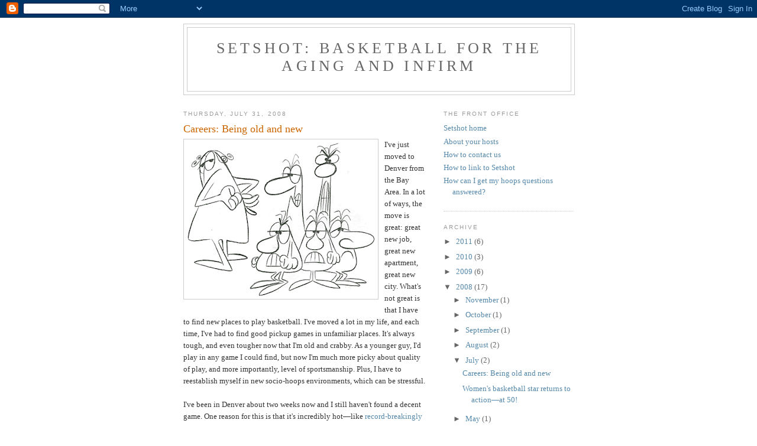

--- FILE ---
content_type: text/html; charset=UTF-8
request_url: https://setshot.blogspot.com/2008/07/
body_size: 11735
content:
<!DOCTYPE html>
<html dir='ltr'>
<head>
<link href='https://www.blogger.com/static/v1/widgets/2944754296-widget_css_bundle.css' rel='stylesheet' type='text/css'/>
<meta content='text/html; charset=UTF-8' http-equiv='Content-Type'/>
<meta content='blogger' name='generator'/>
<link href='https://setshot.blogspot.com/favicon.ico' rel='icon' type='image/x-icon'/>
<link href='http://setshot.blogspot.com/2008/07/' rel='canonical'/>
<link rel="alternate" type="application/atom+xml" title="Setshot: Basketball for the Aging and Infirm - Atom" href="https://setshot.blogspot.com/feeds/posts/default" />
<link rel="alternate" type="application/rss+xml" title="Setshot: Basketball for the Aging and Infirm - RSS" href="https://setshot.blogspot.com/feeds/posts/default?alt=rss" />
<link rel="service.post" type="application/atom+xml" title="Setshot: Basketball for the Aging and Infirm - Atom" href="https://www.blogger.com/feeds/17208658/posts/default" />
<!--Can't find substitution for tag [blog.ieCssRetrofitLinks]-->
<meta content='http://setshot.blogspot.com/2008/07/' property='og:url'/>
<meta content='Setshot: Basketball for the Aging and Infirm' property='og:title'/>
<meta content='' property='og:description'/>
<title>Setshot: Basketball for the Aging and Infirm: July 2008</title>
<style id='page-skin-1' type='text/css'><!--
/*
-----------------------------------------------
Blogger Template Style
Name:     Minima
Date:     26 Feb 2004
Updated by: Blogger Team
----------------------------------------------- */
/* Use this with templates/template-twocol.html */
body {
background:#ffffff;
margin:0;
color:#333333;
font:x-small Georgia Serif;
font-size/* */:/**/small;
font-size: /**/small;
text-align: center;
}
a:link {
color:#5588aa;
text-decoration:none;
}
a:visited {
color:#999999;
text-decoration:none;
}
a:hover {
color:#cc6600;
text-decoration:underline;
}
a img {
border-width:0;
}
/* Header
-----------------------------------------------
*/
#header-wrapper {
width:660px;
margin:0 auto 10px;
border:1px solid #cccccc;
}
#header-inner {
background-position: center;
margin-left: auto;
margin-right: auto;
}
#header {
margin: 5px;
border: 1px solid #cccccc;
text-align: center;
color:#666666;
}
#header h1 {
margin:5px 5px 0;
padding:15px 20px .25em;
line-height:1.2em;
text-transform:uppercase;
letter-spacing:.2em;
font: normal normal 200% Georgia, Serif;
}
#header a {
color:#666666;
text-decoration:none;
}
#header a:hover {
color:#666666;
}
#header .description {
margin:0 5px 5px;
padding:0 20px 15px;
max-width:700px;
text-transform:uppercase;
letter-spacing:.2em;
line-height: 1.4em;
font: normal normal 78% 'Trebuchet MS', Trebuchet, Arial, Verdana, Sans-serif;
color: #999999;
}
#header img {
margin-left: auto;
margin-right: auto;
}
/* Outer-Wrapper
----------------------------------------------- */
#outer-wrapper {
width: 660px;
margin:0 auto;
padding:10px;
text-align:left;
font: normal normal 100% Georgia, Serif;
}
#main-wrapper {
width: 410px;
float: left;
word-wrap: break-word; /* fix for long text breaking sidebar float in IE */
overflow: hidden;     /* fix for long non-text content breaking IE sidebar float */
}
#sidebar-wrapper {
width: 220px;
float: right;
word-wrap: break-word; /* fix for long text breaking sidebar float in IE */
overflow: hidden;      /* fix for long non-text content breaking IE sidebar float */
}
/* Headings
----------------------------------------------- */
h2 {
margin:1.5em 0 .75em;
font:normal normal 78% 'Trebuchet MS',Trebuchet,Arial,Verdana,Sans-serif;
line-height: 1.4em;
text-transform:uppercase;
letter-spacing:.2em;
color:#999999;
}
/* Posts
-----------------------------------------------
*/
h2.date-header {
margin:1.5em 0 .5em;
}
.post {
margin:.5em 0 1.5em;
border-bottom:1px dotted #cccccc;
padding-bottom:1.5em;
}
.post h3 {
margin:.25em 0 0;
padding:0 0 4px;
font-size:140%;
font-weight:normal;
line-height:1.4em;
color:#cc6600;
}
.post h3 a, .post h3 a:visited, .post h3 strong {
display:block;
text-decoration:none;
color:#cc6600;
font-weight:normal;
}
.post h3 strong, .post h3 a:hover {
color:#333333;
}
.post-body {
margin:0 0 .75em;
line-height:1.6em;
}
.post-body blockquote {
line-height:1.3em;
}
.post-footer {
margin: .75em 0;
color:#999999;
text-transform:uppercase;
letter-spacing:.1em;
font: normal normal 78% 'Trebuchet MS', Trebuchet, Arial, Verdana, Sans-serif;
line-height: 1.4em;
}
.comment-link {
margin-left:.6em;
}
.post img, table.tr-caption-container {
padding:4px;
border:1px solid #cccccc;
}
.tr-caption-container img {
border: none;
padding: 0;
}
.post blockquote {
margin:1em 20px;
}
.post blockquote p {
margin:.75em 0;
}
/* Comments
----------------------------------------------- */
#comments h4 {
margin:1em 0;
font-weight: bold;
line-height: 1.4em;
text-transform:uppercase;
letter-spacing:.2em;
color: #999999;
}
#comments-block {
margin:1em 0 1.5em;
line-height:1.6em;
}
#comments-block .comment-author {
margin:.5em 0;
}
#comments-block .comment-body {
margin:.25em 0 0;
}
#comments-block .comment-footer {
margin:-.25em 0 2em;
line-height: 1.4em;
text-transform:uppercase;
letter-spacing:.1em;
}
#comments-block .comment-body p {
margin:0 0 .75em;
}
.deleted-comment {
font-style:italic;
color:gray;
}
#blog-pager-newer-link {
float: left;
}
#blog-pager-older-link {
float: right;
}
#blog-pager {
text-align: center;
}
.feed-links {
clear: both;
line-height: 2.5em;
}
/* Sidebar Content
----------------------------------------------- */
.sidebar {
color: #666666;
line-height: 1.5em;
}
.sidebar ul {
list-style:none;
margin:0 0 0;
padding:0 0 0;
}
.sidebar li {
margin:0;
padding-top:0;
padding-right:0;
padding-bottom:.25em;
padding-left:15px;
text-indent:-15px;
line-height:1.5em;
}
.sidebar .widget, .main .widget {
border-bottom:1px dotted #cccccc;
margin:0 0 1.5em;
padding:0 0 1.5em;
}
.main .Blog {
border-bottom-width: 0;
}
/* Profile
----------------------------------------------- */
.profile-img {
float: left;
margin-top: 0;
margin-right: 5px;
margin-bottom: 5px;
margin-left: 0;
padding: 4px;
border: 1px solid #cccccc;
}
.profile-data {
margin:0;
text-transform:uppercase;
letter-spacing:.1em;
font: normal normal 78% 'Trebuchet MS', Trebuchet, Arial, Verdana, Sans-serif;
color: #999999;
font-weight: bold;
line-height: 1.6em;
}
.profile-datablock {
margin:.5em 0 .5em;
}
.profile-textblock {
margin: 0.5em 0;
line-height: 1.6em;
}
.profile-link {
font: normal normal 78% 'Trebuchet MS', Trebuchet, Arial, Verdana, Sans-serif;
text-transform: uppercase;
letter-spacing: .1em;
}
/* Footer
----------------------------------------------- */
#footer {
width:660px;
clear:both;
margin:0 auto;
padding-top:15px;
line-height: 1.6em;
text-transform:uppercase;
letter-spacing:.1em;
text-align: center;
}

--></style>
<link href='https://www.blogger.com/dyn-css/authorization.css?targetBlogID=17208658&amp;zx=ec37fa1d-0f10-4936-9ec7-7e3c4a4b8751' media='none' onload='if(media!=&#39;all&#39;)media=&#39;all&#39;' rel='stylesheet'/><noscript><link href='https://www.blogger.com/dyn-css/authorization.css?targetBlogID=17208658&amp;zx=ec37fa1d-0f10-4936-9ec7-7e3c4a4b8751' rel='stylesheet'/></noscript>
<meta name='google-adsense-platform-account' content='ca-host-pub-1556223355139109'/>
<meta name='google-adsense-platform-domain' content='blogspot.com'/>

<!-- data-ad-client=ca-pub-6785012612508902 -->

</head>
<body>
<div class='navbar section' id='navbar'><div class='widget Navbar' data-version='1' id='Navbar1'><script type="text/javascript">
    function setAttributeOnload(object, attribute, val) {
      if(window.addEventListener) {
        window.addEventListener('load',
          function(){ object[attribute] = val; }, false);
      } else {
        window.attachEvent('onload', function(){ object[attribute] = val; });
      }
    }
  </script>
<div id="navbar-iframe-container"></div>
<script type="text/javascript" src="https://apis.google.com/js/platform.js"></script>
<script type="text/javascript">
      gapi.load("gapi.iframes:gapi.iframes.style.bubble", function() {
        if (gapi.iframes && gapi.iframes.getContext) {
          gapi.iframes.getContext().openChild({
              url: 'https://www.blogger.com/navbar/17208658?origin\x3dhttps://setshot.blogspot.com',
              where: document.getElementById("navbar-iframe-container"),
              id: "navbar-iframe"
          });
        }
      });
    </script><script type="text/javascript">
(function() {
var script = document.createElement('script');
script.type = 'text/javascript';
script.src = '//pagead2.googlesyndication.com/pagead/js/google_top_exp.js';
var head = document.getElementsByTagName('head')[0];
if (head) {
head.appendChild(script);
}})();
</script>
</div></div>
<div id='outer-wrapper'><div id='wrap2'>
<!-- skip links for text browsers -->
<span id='skiplinks' style='display:none;'>
<a href='#main'>skip to main </a> |
      <a href='#sidebar'>skip to sidebar</a>
</span>
<div id='header-wrapper'>
<div class='header section' id='header'><div class='widget Header' data-version='1' id='Header1'>
<div id='header-inner'>
<div class='titlewrapper'>
<h1 class='title'>
<a href='https://setshot.blogspot.com/'>
Setshot: Basketball for the Aging and Infirm
</a>
</h1>
</div>
<div class='descriptionwrapper'>
<p class='description'><span>
</span></p>
</div>
</div>
</div></div>
</div>
<div id='content-wrapper'>
<div id='crosscol-wrapper' style='text-align:center'>
<div class='crosscol no-items section' id='crosscol'></div>
</div>
<div id='main-wrapper'>
<div class='main section' id='main'><div class='widget Blog' data-version='1' id='Blog1'>
<div class='blog-posts hfeed'>

          <div class="date-outer">
        
<h2 class='date-header'><span>Thursday, July 31, 2008</span></h2>

          <div class="date-posts">
        
<div class='post-outer'>
<div class='post hentry uncustomized-post-template' itemprop='blogPost' itemscope='itemscope' itemtype='http://schema.org/BlogPosting'>
<meta content='https://blogger.googleusercontent.com/img/b/R29vZ2xl/AVvXsEgB7jbrJK3QZZHHkwV4qg8dcDEIr0gz7C0F1Yqub9xfihOyKgWYyAu_nVst3yZ8iE4V1xHf3a3s7Ex9zMlnux8f50tDe7c-NFiClz3QIWof6Ej33Z-PR7yf7FLxItlybjEpQ1sD/s320/left+out.gif' itemprop='image_url'/>
<meta content='17208658' itemprop='blogId'/>
<meta content='463923291523604007' itemprop='postId'/>
<a name='463923291523604007'></a>
<h3 class='post-title entry-title' itemprop='name'>
<a href='https://setshot.blogspot.com/2008/07/careers-being-old-and-new.html'>Careers: Being old and new</a>
</h3>
<div class='post-header'>
<div class='post-header-line-1'></div>
</div>
<div class='post-body entry-content' id='post-body-463923291523604007' itemprop='description articleBody'>
<a href="https://blogger.googleusercontent.com/img/b/R29vZ2xl/AVvXsEgB7jbrJK3QZZHHkwV4qg8dcDEIr0gz7C0F1Yqub9xfihOyKgWYyAu_nVst3yZ8iE4V1xHf3a3s7Ex9zMlnux8f50tDe7c-NFiClz3QIWof6Ej33Z-PR7yf7FLxItlybjEpQ1sD/s1600-h/left+out.gif" onblur="try {parent.deselectBloggerImageGracefully();} catch(e) {}"><img alt="" border="0" id="BLOGGER_PHOTO_ID_5229197984664936498" src="https://blogger.googleusercontent.com/img/b/R29vZ2xl/AVvXsEgB7jbrJK3QZZHHkwV4qg8dcDEIr0gz7C0F1Yqub9xfihOyKgWYyAu_nVst3yZ8iE4V1xHf3a3s7Ex9zMlnux8f50tDe7c-NFiClz3QIWof6Ej33Z-PR7yf7FLxItlybjEpQ1sD/s320/left+out.gif" style="margin: 0pt 10px 10px 0pt; float: left; cursor: pointer;" /></a><span class="hide">I've just moved to Denver from the Bay Area. In a lot of ways, the move is great: great new job, great new apartment, great new city. What's not great is that I have to find new places to play basketball. I've moved a lot in my life, and each time, I've had to find good pickup games in unfamiliar places</span><span style="">. It's always tough, and even tougher now that I'm old and crabby. As a younger guy, I'd play in any game I could find, but now I'm much more picky about quality of play, and more importantly, level of sportsmanship. Plus, I have to reestablish myself in new socio-hoops environments, which can be stressful.<br /><br />I've been in Denver about two weeks now and I still haven't found a decent game. One reason for this is that it's incredibly hot</span><span style="">&#8212;</span><span style="">like <a href="http://www.denverpost.com/emailed/ci_10049268">record-breakingly hot</a></span><span style="">&#8212;</span><span style="">so no one is playing outdoors.<br /><br />Yesterday I went to <a href="//maps.google.com/maps?hl=en&amp;client=firefox-a&amp;channel=s&amp;rls=org.mozilla:en-US:official&amp;hs=3Hu&amp;um=1&amp;ie=UTF-8&amp;q=washington+park+recreation+center&amp;near=Denver,+CO&amp;fb=1&amp;cid=0,0,5132956885696168840&amp;sa=X&amp;oi=local_result&amp;resnum=1&amp;ct=image">a rec center near my apartment</a> and found a few guys shooting around. We all shot for a while and then made an awkward transition to two-on-two. The game was pretty good. My teammate, incredibly, had played basketball for <a href="http://www.gonu.com/mbasketball/">my alma mater</a>. He was a terrific player with a deadeye jumper and seriously polished moves around the rim.</span><span class="hide"> Our opponents were also quality players. One was a high-school kid who claimed that he almost broke the state record for three-pointers. I'm not sure I believe that, but he was indeed a very good shooter.<br /><br />We won a couple of games</span><span style="">&#8212;mostly because my teammate was unstoppable. I played pretty well, repeatedly posting the high school kid up and tossing in various old man shots (he hated it and was despondent about being "shitted on"), but after two games I was done.</span> The altitude just destroyed me! Each game was to fifteen, and by eight I was begging for the end. By fifteen I was clutching my shorts, gasping and unable to speak. I should have expected this, as I've routinely been running out of breath while performing strenuous tasks like climbing stairs, walking to the store, and petting my cat.<br /><br />So now I'm facing a sorta-Catch-22. I want to find some full court games to play in, but I'm not sure I'll be able to keep up because of my sea-level conditioning. However, the only way I'll get into mile-high shape is to play in said full court games. And the whole dilemma is irrelevant if I can't find any games to actually play in.<br /><br />I'll keep you posted on the Denver Old Man Pickup Hoops Scene, and if anybody out there knows of good runs in the 303/720, please let me know.<br /><span class="show"></span>
<div style='clear: both;'></div>
</div>
<div class='post-footer'>
<div class='post-footer-line post-footer-line-1'>
<span class='post-author vcard'>
Posted by
<span class='fn' itemprop='author' itemscope='itemscope' itemtype='http://schema.org/Person'>
<meta content='https://www.blogger.com/profile/01342199027777229075' itemprop='url'/>
<a class='g-profile' href='https://www.blogger.com/profile/01342199027777229075' rel='author' title='author profile'>
<span itemprop='name'>Jeff</span>
</a>
</span>
</span>
<span class='post-timestamp'>
at
<meta content='http://setshot.blogspot.com/2008/07/careers-being-old-and-new.html' itemprop='url'/>
<a class='timestamp-link' href='https://setshot.blogspot.com/2008/07/careers-being-old-and-new.html' rel='bookmark' title='permanent link'><abbr class='published' itemprop='datePublished' title='2008-07-31T07:33:00-07:00'>7/31/2008</abbr></a>
</span>
<span class='post-comment-link'>
<a class='comment-link' href='https://www.blogger.com/comment/fullpage/post/17208658/463923291523604007' onclick='javascript:window.open(this.href, "bloggerPopup", "toolbar=0,location=0,statusbar=1,menubar=0,scrollbars=yes,width=640,height=500"); return false;'>
1 comment:
  </a>
</span>
<span class='post-icons'>
<span class='item-action'>
<a href='https://www.blogger.com/email-post/17208658/463923291523604007' title='Email Post'>
<img alt='' class='icon-action' height='13' src='https://resources.blogblog.com/img/icon18_email.gif' width='18'/>
</a>
</span>
<span class='item-control blog-admin pid-439972015'>
<a href='https://www.blogger.com/post-edit.g?blogID=17208658&postID=463923291523604007&from=pencil' title='Edit Post'>
<img alt='' class='icon-action' height='18' src='https://resources.blogblog.com/img/icon18_edit_allbkg.gif' width='18'/>
</a>
</span>
</span>
<div class='post-share-buttons goog-inline-block'>
</div>
</div>
<div class='post-footer-line post-footer-line-2'>
<span class='post-labels'>
Labels:
<a href='https://setshot.blogspot.com/search/label/aging' rel='tag'>aging</a>,
<a href='https://setshot.blogspot.com/search/label/careers' rel='tag'>careers</a>,
<a href='https://setshot.blogspot.com/search/label/the%20rep' rel='tag'>the rep</a>
</span>
</div>
<div class='post-footer-line post-footer-line-3'>
<span class='post-location'>
</span>
</div>
</div>
</div>
</div>

          </div></div>
        

          <div class="date-outer">
        
<h2 class='date-header'><span>Friday, July 25, 2008</span></h2>

          <div class="date-posts">
        
<div class='post-outer'>
<div class='post hentry uncustomized-post-template' itemprop='blogPost' itemscope='itemscope' itemtype='http://schema.org/BlogPosting'>
<meta content='https://blogger.googleusercontent.com/img/b/R29vZ2xl/AVvXsEheA30zfLkwZ0s3IDDA68tuHC5XmfGXPl2MfMI2_oodlSgbHenSn7zrw-7_T1ywuumA3Php41OeyUcFSMHiI5yA61aH7CQYNm7U3mp-CJK_kF9WleoqrQBnhRmGpuwz3b2zsMUW/s320/Lieberman+returns+to+WNBA+at+50.jpg' itemprop='image_url'/>
<meta content='17208658' itemprop='blogId'/>
<meta content='4768895975299068198' itemprop='postId'/>
<a name='4768895975299068198'></a>
<h3 class='post-title entry-title' itemprop='name'>
<a href='https://setshot.blogspot.com/2008/07/wnba-star-returns-to-action-at-50.html'>Women's basketball star returns to action&#8212;at 50!</a>
</h3>
<div class='post-header'>
<div class='post-header-line-1'></div>
</div>
<div class='post-body entry-content' id='post-body-4768895975299068198' itemprop='description articleBody'>
<a href="https://blogger.googleusercontent.com/img/b/R29vZ2xl/AVvXsEheA30zfLkwZ0s3IDDA68tuHC5XmfGXPl2MfMI2_oodlSgbHenSn7zrw-7_T1ywuumA3Php41OeyUcFSMHiI5yA61aH7CQYNm7U3mp-CJK_kF9WleoqrQBnhRmGpuwz3b2zsMUW/s1600-h/Lieberman+returns+to+WNBA+at+50.jpg" onblur="try {parent.deselectBloggerImageGracefully();} catch(e) {}"><img alt="" border="0" id="BLOGGER_PHOTO_ID_5226964048475878530" src="https://blogger.googleusercontent.com/img/b/R29vZ2xl/AVvXsEheA30zfLkwZ0s3IDDA68tuHC5XmfGXPl2MfMI2_oodlSgbHenSn7zrw-7_T1ywuumA3Php41OeyUcFSMHiI5yA61aH7CQYNm7U3mp-CJK_kF9WleoqrQBnhRmGpuwz3b2zsMUW/s320/Lieberman+returns+to+WNBA+at+50.jpg" style="margin: 0pt 10px 10px 0pt; float: left; cursor: pointer;" /></a><span class="hide">Our friend and fellow aging baller Ali directed us to <a href="http://sports.espn.go.com/wnba/news/story?id=3503012">this story</a> about women's basketball legend </span>Nancy Lieberman being signed to a seven-day contract with the WNBA's Detroit Shock. Lieberman<span style="">&#8212;</span>who has already been inducted into the Basketball Hall of Fame (in 1996!)<span style="">&#8212;</span>returns to play at the ripe old age of 50. In her "first" game with Detroit, Lieberman recorded zero points, two assists and two turnovers in nine minutes of action.<br /><br />Wow! While Setshot has previously <s>drooled over</s> expressed admiration for Iowa's "<a href="http://setshot.blogspot.com/2007/02/old-lady-basketball-league-hot.html">Granny Basketball League</a>," Lieberman has taken old lady hoops to the next level. Whether you care about women's basketball or not, this story is an inspiration.<br /><span class="show"></span>
<div style='clear: both;'></div>
</div>
<div class='post-footer'>
<div class='post-footer-line post-footer-line-1'>
<span class='post-author vcard'>
Posted by
<span class='fn' itemprop='author' itemscope='itemscope' itemtype='http://schema.org/Person'>
<meta content='https://www.blogger.com/profile/01342199027777229075' itemprop='url'/>
<a class='g-profile' href='https://www.blogger.com/profile/01342199027777229075' rel='author' title='author profile'>
<span itemprop='name'>Jeff</span>
</a>
</span>
</span>
<span class='post-timestamp'>
at
<meta content='http://setshot.blogspot.com/2008/07/wnba-star-returns-to-action-at-50.html' itemprop='url'/>
<a class='timestamp-link' href='https://setshot.blogspot.com/2008/07/wnba-star-returns-to-action-at-50.html' rel='bookmark' title='permanent link'><abbr class='published' itemprop='datePublished' title='2008-07-25T07:43:00-07:00'>7/25/2008</abbr></a>
</span>
<span class='post-comment-link'>
<a class='comment-link' href='https://www.blogger.com/comment/fullpage/post/17208658/4768895975299068198' onclick='javascript:window.open(this.href, "bloggerPopup", "toolbar=0,location=0,statusbar=1,menubar=0,scrollbars=yes,width=640,height=500"); return false;'>
No comments:
  </a>
</span>
<span class='post-icons'>
<span class='item-action'>
<a href='https://www.blogger.com/email-post/17208658/4768895975299068198' title='Email Post'>
<img alt='' class='icon-action' height='13' src='https://resources.blogblog.com/img/icon18_email.gif' width='18'/>
</a>
</span>
<span class='item-control blog-admin pid-439972015'>
<a href='https://www.blogger.com/post-edit.g?blogID=17208658&postID=4768895975299068198&from=pencil' title='Edit Post'>
<img alt='' class='icon-action' height='18' src='https://resources.blogblog.com/img/icon18_edit_allbkg.gif' width='18'/>
</a>
</span>
</span>
<div class='post-share-buttons goog-inline-block'>
</div>
</div>
<div class='post-footer-line post-footer-line-2'>
<span class='post-labels'>
Labels:
<a href='https://setshot.blogspot.com/search/label/aging' rel='tag'>aging</a>,
<a href='https://setshot.blogspot.com/search/label/babes' rel='tag'>babes</a>,
<a href='https://setshot.blogspot.com/search/label/careers' rel='tag'>careers</a>
</span>
</div>
<div class='post-footer-line post-footer-line-3'>
<span class='post-location'>
</span>
</div>
</div>
</div>
</div>

        </div></div>
      
</div>
<div class='blog-pager' id='blog-pager'>
<span id='blog-pager-newer-link'>
<a class='blog-pager-newer-link' href='https://setshot.blogspot.com/' id='Blog1_blog-pager-newer-link' title='Newer Posts'>Newer Posts</a>
</span>
<span id='blog-pager-older-link'>
<a class='blog-pager-older-link' href='https://setshot.blogspot.com/search?updated-max=2008-07-25T07:43:00-07:00&amp;max-results=999' id='Blog1_blog-pager-older-link' title='Older Posts'>Older Posts</a>
</span>
<a class='home-link' href='https://setshot.blogspot.com/'>Home</a>
</div>
<div class='clear'></div>
<div class='blog-feeds'>
<div class='feed-links'>
Subscribe to:
<a class='feed-link' href='https://setshot.blogspot.com/feeds/posts/default' target='_blank' type='application/atom+xml'>Comments (Atom)</a>
</div>
</div>
</div></div>
</div>
<div id='sidebar-wrapper'>
<div class='sidebar section' id='sidebar'><div class='widget LinkList' data-version='1' id='LinkList1'>
<h2>The front office</h2>
<div class='widget-content'>
<ul>
<li><a href='http://setshot.blogspot.com/'>Setshot home</a></li>
<li><a href='http://setshot.blogspot.com/2005/09/about-your-hosts.html'>About your hosts</a></li>
<li><a href='http://setshot.blogspot.com/2005/09/how-to-contact-us.html'>How to contact us</a></li>
<li><a href='http://setshot.blogspot.com/2005/09/how-to-link-to-setshot.html'>How to link to Setshot</a></li>
<li><a href='http://setshot.blogspot.com/2005/09/how-can-i-get-my-hoops-questions.html'>How can I get my hoops questions answered?</a></li>
</ul>
<div class='clear'></div>
</div>
</div><div class='widget BlogArchive' data-version='1' id='BlogArchive1'>
<h2>Archive</h2>
<div class='widget-content'>
<div id='ArchiveList'>
<div id='BlogArchive1_ArchiveList'>
<ul class='hierarchy'>
<li class='archivedate collapsed'>
<a class='toggle' href='javascript:void(0)'>
<span class='zippy'>

        &#9658;&#160;
      
</span>
</a>
<a class='post-count-link' href='https://setshot.blogspot.com/2011/'>
2011
</a>
<span class='post-count' dir='ltr'>(6)</span>
<ul class='hierarchy'>
<li class='archivedate collapsed'>
<a class='toggle' href='javascript:void(0)'>
<span class='zippy'>

        &#9658;&#160;
      
</span>
</a>
<a class='post-count-link' href='https://setshot.blogspot.com/2011/05/'>
May
</a>
<span class='post-count' dir='ltr'>(1)</span>
</li>
</ul>
<ul class='hierarchy'>
<li class='archivedate collapsed'>
<a class='toggle' href='javascript:void(0)'>
<span class='zippy'>

        &#9658;&#160;
      
</span>
</a>
<a class='post-count-link' href='https://setshot.blogspot.com/2011/04/'>
April
</a>
<span class='post-count' dir='ltr'>(1)</span>
</li>
</ul>
<ul class='hierarchy'>
<li class='archivedate collapsed'>
<a class='toggle' href='javascript:void(0)'>
<span class='zippy'>

        &#9658;&#160;
      
</span>
</a>
<a class='post-count-link' href='https://setshot.blogspot.com/2011/03/'>
March
</a>
<span class='post-count' dir='ltr'>(1)</span>
</li>
</ul>
<ul class='hierarchy'>
<li class='archivedate collapsed'>
<a class='toggle' href='javascript:void(0)'>
<span class='zippy'>

        &#9658;&#160;
      
</span>
</a>
<a class='post-count-link' href='https://setshot.blogspot.com/2011/02/'>
February
</a>
<span class='post-count' dir='ltr'>(3)</span>
</li>
</ul>
</li>
</ul>
<ul class='hierarchy'>
<li class='archivedate collapsed'>
<a class='toggle' href='javascript:void(0)'>
<span class='zippy'>

        &#9658;&#160;
      
</span>
</a>
<a class='post-count-link' href='https://setshot.blogspot.com/2010/'>
2010
</a>
<span class='post-count' dir='ltr'>(3)</span>
<ul class='hierarchy'>
<li class='archivedate collapsed'>
<a class='toggle' href='javascript:void(0)'>
<span class='zippy'>

        &#9658;&#160;
      
</span>
</a>
<a class='post-count-link' href='https://setshot.blogspot.com/2010/11/'>
November
</a>
<span class='post-count' dir='ltr'>(1)</span>
</li>
</ul>
<ul class='hierarchy'>
<li class='archivedate collapsed'>
<a class='toggle' href='javascript:void(0)'>
<span class='zippy'>

        &#9658;&#160;
      
</span>
</a>
<a class='post-count-link' href='https://setshot.blogspot.com/2010/03/'>
March
</a>
<span class='post-count' dir='ltr'>(1)</span>
</li>
</ul>
<ul class='hierarchy'>
<li class='archivedate collapsed'>
<a class='toggle' href='javascript:void(0)'>
<span class='zippy'>

        &#9658;&#160;
      
</span>
</a>
<a class='post-count-link' href='https://setshot.blogspot.com/2010/01/'>
January
</a>
<span class='post-count' dir='ltr'>(1)</span>
</li>
</ul>
</li>
</ul>
<ul class='hierarchy'>
<li class='archivedate collapsed'>
<a class='toggle' href='javascript:void(0)'>
<span class='zippy'>

        &#9658;&#160;
      
</span>
</a>
<a class='post-count-link' href='https://setshot.blogspot.com/2009/'>
2009
</a>
<span class='post-count' dir='ltr'>(6)</span>
<ul class='hierarchy'>
<li class='archivedate collapsed'>
<a class='toggle' href='javascript:void(0)'>
<span class='zippy'>

        &#9658;&#160;
      
</span>
</a>
<a class='post-count-link' href='https://setshot.blogspot.com/2009/11/'>
November
</a>
<span class='post-count' dir='ltr'>(1)</span>
</li>
</ul>
<ul class='hierarchy'>
<li class='archivedate collapsed'>
<a class='toggle' href='javascript:void(0)'>
<span class='zippy'>

        &#9658;&#160;
      
</span>
</a>
<a class='post-count-link' href='https://setshot.blogspot.com/2009/10/'>
October
</a>
<span class='post-count' dir='ltr'>(1)</span>
</li>
</ul>
<ul class='hierarchy'>
<li class='archivedate collapsed'>
<a class='toggle' href='javascript:void(0)'>
<span class='zippy'>

        &#9658;&#160;
      
</span>
</a>
<a class='post-count-link' href='https://setshot.blogspot.com/2009/08/'>
August
</a>
<span class='post-count' dir='ltr'>(1)</span>
</li>
</ul>
<ul class='hierarchy'>
<li class='archivedate collapsed'>
<a class='toggle' href='javascript:void(0)'>
<span class='zippy'>

        &#9658;&#160;
      
</span>
</a>
<a class='post-count-link' href='https://setshot.blogspot.com/2009/07/'>
July
</a>
<span class='post-count' dir='ltr'>(1)</span>
</li>
</ul>
<ul class='hierarchy'>
<li class='archivedate collapsed'>
<a class='toggle' href='javascript:void(0)'>
<span class='zippy'>

        &#9658;&#160;
      
</span>
</a>
<a class='post-count-link' href='https://setshot.blogspot.com/2009/03/'>
March
</a>
<span class='post-count' dir='ltr'>(1)</span>
</li>
</ul>
<ul class='hierarchy'>
<li class='archivedate collapsed'>
<a class='toggle' href='javascript:void(0)'>
<span class='zippy'>

        &#9658;&#160;
      
</span>
</a>
<a class='post-count-link' href='https://setshot.blogspot.com/2009/02/'>
February
</a>
<span class='post-count' dir='ltr'>(1)</span>
</li>
</ul>
</li>
</ul>
<ul class='hierarchy'>
<li class='archivedate expanded'>
<a class='toggle' href='javascript:void(0)'>
<span class='zippy toggle-open'>

        &#9660;&#160;
      
</span>
</a>
<a class='post-count-link' href='https://setshot.blogspot.com/2008/'>
2008
</a>
<span class='post-count' dir='ltr'>(17)</span>
<ul class='hierarchy'>
<li class='archivedate collapsed'>
<a class='toggle' href='javascript:void(0)'>
<span class='zippy'>

        &#9658;&#160;
      
</span>
</a>
<a class='post-count-link' href='https://setshot.blogspot.com/2008/11/'>
November
</a>
<span class='post-count' dir='ltr'>(1)</span>
</li>
</ul>
<ul class='hierarchy'>
<li class='archivedate collapsed'>
<a class='toggle' href='javascript:void(0)'>
<span class='zippy'>

        &#9658;&#160;
      
</span>
</a>
<a class='post-count-link' href='https://setshot.blogspot.com/2008/10/'>
October
</a>
<span class='post-count' dir='ltr'>(1)</span>
</li>
</ul>
<ul class='hierarchy'>
<li class='archivedate collapsed'>
<a class='toggle' href='javascript:void(0)'>
<span class='zippy'>

        &#9658;&#160;
      
</span>
</a>
<a class='post-count-link' href='https://setshot.blogspot.com/2008/09/'>
September
</a>
<span class='post-count' dir='ltr'>(1)</span>
</li>
</ul>
<ul class='hierarchy'>
<li class='archivedate collapsed'>
<a class='toggle' href='javascript:void(0)'>
<span class='zippy'>

        &#9658;&#160;
      
</span>
</a>
<a class='post-count-link' href='https://setshot.blogspot.com/2008/08/'>
August
</a>
<span class='post-count' dir='ltr'>(2)</span>
</li>
</ul>
<ul class='hierarchy'>
<li class='archivedate expanded'>
<a class='toggle' href='javascript:void(0)'>
<span class='zippy toggle-open'>

        &#9660;&#160;
      
</span>
</a>
<a class='post-count-link' href='https://setshot.blogspot.com/2008/07/'>
July
</a>
<span class='post-count' dir='ltr'>(2)</span>
<ul class='posts'>
<li><a href='https://setshot.blogspot.com/2008/07/careers-being-old-and-new.html'>Careers: Being old and new</a></li>
<li><a href='https://setshot.blogspot.com/2008/07/wnba-star-returns-to-action-at-50.html'>Women&#39;s basketball star returns to action&#8212;at 50!</a></li>
</ul>
</li>
</ul>
<ul class='hierarchy'>
<li class='archivedate collapsed'>
<a class='toggle' href='javascript:void(0)'>
<span class='zippy'>

        &#9658;&#160;
      
</span>
</a>
<a class='post-count-link' href='https://setshot.blogspot.com/2008/05/'>
May
</a>
<span class='post-count' dir='ltr'>(1)</span>
</li>
</ul>
<ul class='hierarchy'>
<li class='archivedate collapsed'>
<a class='toggle' href='javascript:void(0)'>
<span class='zippy'>

        &#9658;&#160;
      
</span>
</a>
<a class='post-count-link' href='https://setshot.blogspot.com/2008/04/'>
April
</a>
<span class='post-count' dir='ltr'>(3)</span>
</li>
</ul>
<ul class='hierarchy'>
<li class='archivedate collapsed'>
<a class='toggle' href='javascript:void(0)'>
<span class='zippy'>

        &#9658;&#160;
      
</span>
</a>
<a class='post-count-link' href='https://setshot.blogspot.com/2008/03/'>
March
</a>
<span class='post-count' dir='ltr'>(1)</span>
</li>
</ul>
<ul class='hierarchy'>
<li class='archivedate collapsed'>
<a class='toggle' href='javascript:void(0)'>
<span class='zippy'>

        &#9658;&#160;
      
</span>
</a>
<a class='post-count-link' href='https://setshot.blogspot.com/2008/02/'>
February
</a>
<span class='post-count' dir='ltr'>(3)</span>
</li>
</ul>
<ul class='hierarchy'>
<li class='archivedate collapsed'>
<a class='toggle' href='javascript:void(0)'>
<span class='zippy'>

        &#9658;&#160;
      
</span>
</a>
<a class='post-count-link' href='https://setshot.blogspot.com/2008/01/'>
January
</a>
<span class='post-count' dir='ltr'>(2)</span>
</li>
</ul>
</li>
</ul>
<ul class='hierarchy'>
<li class='archivedate collapsed'>
<a class='toggle' href='javascript:void(0)'>
<span class='zippy'>

        &#9658;&#160;
      
</span>
</a>
<a class='post-count-link' href='https://setshot.blogspot.com/2007/'>
2007
</a>
<span class='post-count' dir='ltr'>(6)</span>
<ul class='hierarchy'>
<li class='archivedate collapsed'>
<a class='toggle' href='javascript:void(0)'>
<span class='zippy'>

        &#9658;&#160;
      
</span>
</a>
<a class='post-count-link' href='https://setshot.blogspot.com/2007/11/'>
November
</a>
<span class='post-count' dir='ltr'>(1)</span>
</li>
</ul>
<ul class='hierarchy'>
<li class='archivedate collapsed'>
<a class='toggle' href='javascript:void(0)'>
<span class='zippy'>

        &#9658;&#160;
      
</span>
</a>
<a class='post-count-link' href='https://setshot.blogspot.com/2007/06/'>
June
</a>
<span class='post-count' dir='ltr'>(3)</span>
</li>
</ul>
<ul class='hierarchy'>
<li class='archivedate collapsed'>
<a class='toggle' href='javascript:void(0)'>
<span class='zippy'>

        &#9658;&#160;
      
</span>
</a>
<a class='post-count-link' href='https://setshot.blogspot.com/2007/04/'>
April
</a>
<span class='post-count' dir='ltr'>(1)</span>
</li>
</ul>
<ul class='hierarchy'>
<li class='archivedate collapsed'>
<a class='toggle' href='javascript:void(0)'>
<span class='zippy'>

        &#9658;&#160;
      
</span>
</a>
<a class='post-count-link' href='https://setshot.blogspot.com/2007/02/'>
February
</a>
<span class='post-count' dir='ltr'>(1)</span>
</li>
</ul>
</li>
</ul>
<ul class='hierarchy'>
<li class='archivedate collapsed'>
<a class='toggle' href='javascript:void(0)'>
<span class='zippy'>

        &#9658;&#160;
      
</span>
</a>
<a class='post-count-link' href='https://setshot.blogspot.com/2006/'>
2006
</a>
<span class='post-count' dir='ltr'>(16)</span>
<ul class='hierarchy'>
<li class='archivedate collapsed'>
<a class='toggle' href='javascript:void(0)'>
<span class='zippy'>

        &#9658;&#160;
      
</span>
</a>
<a class='post-count-link' href='https://setshot.blogspot.com/2006/04/'>
April
</a>
<span class='post-count' dir='ltr'>(2)</span>
</li>
</ul>
<ul class='hierarchy'>
<li class='archivedate collapsed'>
<a class='toggle' href='javascript:void(0)'>
<span class='zippy'>

        &#9658;&#160;
      
</span>
</a>
<a class='post-count-link' href='https://setshot.blogspot.com/2006/03/'>
March
</a>
<span class='post-count' dir='ltr'>(1)</span>
</li>
</ul>
<ul class='hierarchy'>
<li class='archivedate collapsed'>
<a class='toggle' href='javascript:void(0)'>
<span class='zippy'>

        &#9658;&#160;
      
</span>
</a>
<a class='post-count-link' href='https://setshot.blogspot.com/2006/02/'>
February
</a>
<span class='post-count' dir='ltr'>(5)</span>
</li>
</ul>
<ul class='hierarchy'>
<li class='archivedate collapsed'>
<a class='toggle' href='javascript:void(0)'>
<span class='zippy'>

        &#9658;&#160;
      
</span>
</a>
<a class='post-count-link' href='https://setshot.blogspot.com/2006/01/'>
January
</a>
<span class='post-count' dir='ltr'>(8)</span>
</li>
</ul>
</li>
</ul>
<ul class='hierarchy'>
<li class='archivedate collapsed'>
<a class='toggle' href='javascript:void(0)'>
<span class='zippy'>

        &#9658;&#160;
      
</span>
</a>
<a class='post-count-link' href='https://setshot.blogspot.com/2005/'>
2005
</a>
<span class='post-count' dir='ltr'>(49)</span>
<ul class='hierarchy'>
<li class='archivedate collapsed'>
<a class='toggle' href='javascript:void(0)'>
<span class='zippy'>

        &#9658;&#160;
      
</span>
</a>
<a class='post-count-link' href='https://setshot.blogspot.com/2005/12/'>
December
</a>
<span class='post-count' dir='ltr'>(3)</span>
</li>
</ul>
<ul class='hierarchy'>
<li class='archivedate collapsed'>
<a class='toggle' href='javascript:void(0)'>
<span class='zippy'>

        &#9658;&#160;
      
</span>
</a>
<a class='post-count-link' href='https://setshot.blogspot.com/2005/11/'>
November
</a>
<span class='post-count' dir='ltr'>(9)</span>
</li>
</ul>
<ul class='hierarchy'>
<li class='archivedate collapsed'>
<a class='toggle' href='javascript:void(0)'>
<span class='zippy'>

        &#9658;&#160;
      
</span>
</a>
<a class='post-count-link' href='https://setshot.blogspot.com/2005/10/'>
October
</a>
<span class='post-count' dir='ltr'>(25)</span>
</li>
</ul>
<ul class='hierarchy'>
<li class='archivedate collapsed'>
<a class='toggle' href='javascript:void(0)'>
<span class='zippy'>

        &#9658;&#160;
      
</span>
</a>
<a class='post-count-link' href='https://setshot.blogspot.com/2005/09/'>
September
</a>
<span class='post-count' dir='ltr'>(12)</span>
</li>
</ul>
</li>
</ul>
</div>
</div>
<div class='clear'></div>
</div>
</div><div class='widget LinkList' data-version='1' id='LinkList2'>
<h2>Greatest Hits</h2>
<div class='widget-content'>
<ul>
<li><a href='http://setshot.blogspot.com/2008/04/barack-obama-is-seriously-baller.html'>Seriously, Barack Obama is a baller</a></li>
<li><a href='http://setshot.blogspot.com/2007/06/psychology-what-does-your-game-say.html'>Psychology: What does your game say about you as a person?</a></li>
<li><a href='http://setshot.blogspot.com/2007/06/barack-obama-is-baller.html'>Barack Obama is a baller</a></li>
<li><a href='http://setshot.blogspot.com/2007/04/reckoning-or-how-my-body-betrayed-me.html'>The Reckoning, or How my Body Betrayed Me</a></li>
<li><a href='http://setshot.blogspot.com/2007/02/old-lady-basketball-league-hot.html'>An old lady basketball league: HOT!</a></li>
<li><a href='http://setshot.blogspot.com/2006/01/could-you-score-on-nba-player-quasi.html'>Could you score on an NBA player? A quasi-empirical test</a></li>
<li><a href='http://setshot.blogspot.com/2005/12/careers-when-to-retire-part-ii.html'>Careers: When to retire, part II</a></li>
<li><a href='http://setshot.blogspot.com/2005/12/psychology-whats-worst-that-can-happen.html'>Psychology: What's the worst that can happen?</a></li>
<li><a href='http://setshot.blogspot.com/2005/11/tips-how-to-shoot-set-shot.html'>Tips: How to shoot a set shot</a></li>
<li><a href='http://setshot.blogspot.com/2005/11/relationships-who-does-your-ponytail.html'>Relationships: Who does your ponytail?</a></li>
<li><a href='http://setshot.blogspot.com/2005/10/etiquette-when-should-i-call-fouls.html'>Etiquette: When should I call fouls?</a></li>
<li><a href='http://setshot.blogspot.com/2005/10/fantasies-could-you-score-on-nba.html'>Fantasies: Could you score on an NBA player?</a></li>
<li><a href='http://setshot.blogspot.com/2005/10/strategy-talking-trash.html'>Strategy: Talking trash</a></li>
<li><a href='http://setshot.blogspot.com/2005/10/relationships-where-do-you-fit-in.html'>Relationships: Where do you fit in?</a></li>
<li><a href='http://setshot.blogspot.com/2005/10/careers-has-age-changed-your-game.html'>Careers: Has age changed your game?</a></li>
<li><a href='http://setshot.blogspot.com/2005/10/careers-when-should-i-retire.html'>Careers: When should I retire?</a></li>
<li><a href='http://setshot.blogspot.com/2005/10/careers-decision-to-go-pro.html'>Careers: The decision to go pro</a></li>
<li><a href='http://setshot.blogspot.com/2005/10/moves-tricks-of-trade.html'>Moves: Tricks of the trade</a></li>
<li><a href='http://setshot.blogspot.com/2005/10/strategy-what-should-i-do-when-my-team.html'>Strategy: What should I do when my team is misusing its talent?</a></li>
<li><a href='http://setshot.blogspot.com/2005/10/relationships-best-chemistry.html'>Relationships: Best Chemistry</a></li>
<li><a href='http://setshot.blogspot.com/2005/09/relationships-bully-made-me-feel-bad.html'>Relationships: A bully made me feel bad</a></li>
<li><a href='http://setshot.blogspot.com/2005/09/nicknames-asian-nash-vs-white-shaq.html'>Nicknames: Asian Nash vs. White Shaq</a></li>
<li><a href='http://setshot.blogspot.com/2005/09/relationships-girls-aint-nothing-but.html'>Relationships: Girls ain't nothing but trouble</a></li>
<li><a href='http://setshot.blogspot.com/2005/09/strategy-what-do-i-do-about-ballhog-on.html'>Strategy: What do I do about the ballhog on my team?</a></li>
</ul>
<div class='clear'></div>
</div>
</div><div class='widget Label' data-version='1' id='Label1'>
<h2>Labels</h2>
<div class='widget-content list-label-widget-content'>
<ul>
<li>
<a dir='ltr' href='https://setshot.blogspot.com/search/label/psychology'>psychology</a>
<span dir='ltr'>(37)</span>
</li>
<li>
<a dir='ltr' href='https://setshot.blogspot.com/search/label/aging'>aging</a>
<span dir='ltr'>(30)</span>
</li>
<li>
<a dir='ltr' href='https://setshot.blogspot.com/search/label/the%20rep'>the rep</a>
<span dir='ltr'>(28)</span>
</li>
<li>
<a dir='ltr' href='https://setshot.blogspot.com/search/label/careers'>careers</a>
<span dir='ltr'>(20)</span>
</li>
<li>
<a dir='ltr' href='https://setshot.blogspot.com/search/label/culture%20and%20style'>culture and style</a>
<span dir='ltr'>(15)</span>
</li>
<li>
<a dir='ltr' href='https://setshot.blogspot.com/search/label/glory'>glory</a>
<span dir='ltr'>(15)</span>
</li>
<li>
<a dir='ltr' href='https://setshot.blogspot.com/search/label/strategies'>strategies</a>
<span dir='ltr'>(15)</span>
</li>
<li>
<a dir='ltr' href='https://setshot.blogspot.com/search/label/NBA'>NBA</a>
<span dir='ltr'>(9)</span>
</li>
<li>
<a dir='ltr' href='https://setshot.blogspot.com/search/label/rosters'>rosters</a>
<span dir='ltr'>(9)</span>
</li>
<li>
<a dir='ltr' href='https://setshot.blogspot.com/search/label/injuries'>injuries</a>
<span dir='ltr'>(8)</span>
</li>
<li>
<a dir='ltr' href='https://setshot.blogspot.com/search/label/tricks'>tricks</a>
<span dir='ltr'>(8)</span>
</li>
<li>
<a dir='ltr' href='https://setshot.blogspot.com/search/label/whippersnappers'>whippersnappers</a>
<span dir='ltr'>(8)</span>
</li>
<li>
<a dir='ltr' href='https://setshot.blogspot.com/search/label/politics'>politics</a>
<span dir='ltr'>(7)</span>
</li>
<li>
<a dir='ltr' href='https://setshot.blogspot.com/search/label/training'>training</a>
<span dir='ltr'>(7)</span>
</li>
<li>
<a dir='ltr' href='https://setshot.blogspot.com/search/label/babes'>babes</a>
<span dir='ltr'>(5)</span>
</li>
<li>
<a dir='ltr' href='https://setshot.blogspot.com/search/label/race'>race</a>
<span dir='ltr'>(5)</span>
</li>
<li>
<a dir='ltr' href='https://setshot.blogspot.com/search/label/videos'>videos</a>
<span dir='ltr'>(5)</span>
</li>
<li>
<a dir='ltr' href='https://setshot.blogspot.com/search/label/equipment'>equipment</a>
<span dir='ltr'>(4)</span>
</li>
<li>
<a dir='ltr' href='https://setshot.blogspot.com/search/label/fantasies'>fantasies</a>
<span dir='ltr'>(4)</span>
</li>
<li>
<a dir='ltr' href='https://setshot.blogspot.com/search/label/drugs'>drugs</a>
<span dir='ltr'>(1)</span>
</li>
</ul>
<div class='clear'></div>
</div>
</div><div class='widget LinkList' data-version='1' id='LinkList3'>
<h2>Links</h2>
<div class='widget-content'>
<ul>
<li><a href='http://www.asia-basket.com/index.asp'>Asian Basketball</a></li>
<li><a href='http://ballin.editthispage.com/'>Ball in</a></li>
<li><a href='http://basketballblogs.org/'>Basketball Blogs</a></li>
<li><a href='http://basketball.lifetips.com/'>Basketball Tips</a></li>
<li><a href='http://www.basketball.com/'>Basketball.Com</a></li>
<li><a href='http://www.bothteamsplayedhard.net/'>Both Teams Played Hard</a></li>
<li><a href='http://chaunceybillups.blogspot.com/'>Chauncey Billups</a></li>
<li><a href='http://www.coachesclipboard.net/index.html'>Coaches Clipboard</a></li>
<li><a href='http://courtsidebasketball.deep-ice.com/main.htm'>Courtside Basketball</a></li>
<li><a href='http://www.diaryofsports.com/'>Diary of Sports</a></li>
<li><a href='http://www.dimemag.com/'>Dime</a></li>
<li><a href='http://www.edgeofsports.com/'>Edge of Sports</a></li>
<li><a href='http://feetinthepaint.wordpress.com/'>Feet in the Paint</a></li>
<li><a href='http://www.fiba.com/'>FIBA</a></li>
<li><a href='http://freedarko.blogspot.com/'>Free Darko</a></li>
<li><a href='http://aloneconformist.blogspot.com/'>Globetrotter</a></li>
<li><a href='http://yagoc.blogspot.com/'>Go Yago! Life as a Point Guard</a></li>
<li><a href='http://www.hoopshype.com/home.htm'>Hoops Hype</a></li>
<li><a href='http://thehypeguy.com/'>Hype Guy</a></li>
<li><a href='http://infinitehoops.com/'>Infinite Hoops</a></li>
<li><a href='http://www.internationalbasketball.com/'>International Basketball</a></li>
<li><a href='http://www.nba.com/'>NBA</a></li>
<li><a href='http://www.nba.com/blog/'>NBA Blog Squad</a></li>
<li><a href='http://www.nbace.com/'>NBA Fan Blog</a></li>
<li><a href='http://www.nbasource.com/'>NBA Source</a></li>
<li><a href='http://www.ncaasports.com/basketball/mens'>NCAA Men's Basketball</a></li>
<li><a href='http://www.ncaasports.com/basketball/womens'>NCAA Women's Basketball</a></li>
<li><a href='http://www.nevertoolate.com/index.html'>Never-Too-Late Basketball</a></li>
<li><a href='http://sports.espn.go.com/nba/columns/story?columnist=shirley_paul&id=2198685'>Paul Shirley's My So Called Career</a></li>
<li><a href='http://www.powerbasketball.com/'>PowerBasketball</a></li>
<li><a href='http://www.sanfranciscoproam.com/'>SF Pro-Am Basketball</a></li>
<li><a href='http://www.indiana.edu/%7Epickup/index.html'>Shirts and Skins Documentary at IU</a></li>
<li><a href='http://www.slamdunkcentral.com/'>Slam Dunk Central</a></li>
<li><a href='http://www.slamonline.com/'>SLAM Magazine</a></li>
<li><a href='http://www.sportsvite.com/'>Sportsvite</a></li>
<li><a href='http://strawberitos.blogspot.com/'>Strawberitos (East Bay Ballers)</a></li>
<li><a href='http://www.fritter.com/hoops/'>Sunday Morning Hoops at UT-Austin</a></li>
<li><a href='http://theassimilatednegro.blogspot.com/'>The Assimilated Negro</a></li>
<li><a href='http://www.thehoopdoctors.com/'>The Hoop Doctors</a></li>
<li><a href='http://www.thesportcolumn.com/'>The Sports Column Blog</a></li>
<li><a href='http://www.thennowtomorrow.com/'>Then, Now, Tomorrow (Sports and Aging blog)</a></li>
<li><a href='http://toomuchrodbenson.com/'>Too Much Rod Benson</a></li>
<li><a href='http://triplethreatbball.blogspot.com/'>Triple Threat Basketball</a></li>
<li><a href='http://myespn.go.com/nba/truehoop'>TrueHoop</a></li>
<li><a href='http://www.waynewashingtonhoops.com/blogumentary.php'>Wayne Washington's Blogumentary</a></li>
<li><a href='http://www.wnba.com/'>WNBA</a></li>
<li><a href='http://www.yocohoops.com/'>Yoco College Basketball</a></li>
</ul>
<div class='clear'></div>
</div>
</div><div class='widget AdSense' data-version='1' id='AdSense1'>
<div class='widget-content'>
<script type="text/javascript"><!--
google_ad_client="pub-6785012612508902";
google_ad_host="pub-1556223355139109";
google_ad_host_channel="00000+00020+01001";
google_ad_width=120;
google_ad_height=600;
google_ad_format="120x600_as";
google_ad_type="text";
google_color_border="999999";
google_color_bg="FFFFFF";
google_color_link="999999";
google_color_url="5588AA";
google_color_text="666666";
//--></script>
<script type="text/javascript" src="//pagead2.googlesyndication.com/pagead/show_ads.js">
</script>
<div class='clear'></div>
</div>
</div></div>
</div>
<!-- spacer for skins that want sidebar and main to be the same height-->
<div class='clear'>&#160;</div>
</div>
<!-- end content-wrapper -->
<div id='footer-wrapper'>
<div class='footer section' id='footer'><div class='widget HTML' data-version='1' id='HTML1'>
<h2 class='title'>Setshot Videos</h2>
<div class='widget-content'>
<object width="780" height="445"><param value="//www.youtube.com/cp/vjVQa1PpcFP99Wnojhk6O_Q7GcZG0MzV67d3QQyRMzI=" name="movie"><param value="transparent" name="wmode"/><embed width="780" src="//www.youtube.com/cp/vjVQa1PpcFP99Wnojhk6O_Q7GcZG0MzV67d3QQyRMzI=" wmode="transparent" height="445" type="application/x-shockwave-flash"></embed></object>
</div>
<div class='clear'></div>
</div></div>
</div>
</div></div>
<!-- end outer-wrapper -->

<script type="text/javascript" src="https://www.blogger.com/static/v1/widgets/3845888474-widgets.js"></script>
<script type='text/javascript'>
window['__wavt'] = 'AOuZoY53a82a0DWzy2gGblkIeEkI41xKeA:1768777828705';_WidgetManager._Init('//www.blogger.com/rearrange?blogID\x3d17208658','//setshot.blogspot.com/2008/07/','17208658');
_WidgetManager._SetDataContext([{'name': 'blog', 'data': {'blogId': '17208658', 'title': 'Setshot: Basketball for the Aging and Infirm', 'url': 'https://setshot.blogspot.com/2008/07/', 'canonicalUrl': 'http://setshot.blogspot.com/2008/07/', 'homepageUrl': 'https://setshot.blogspot.com/', 'searchUrl': 'https://setshot.blogspot.com/search', 'canonicalHomepageUrl': 'http://setshot.blogspot.com/', 'blogspotFaviconUrl': 'https://setshot.blogspot.com/favicon.ico', 'bloggerUrl': 'https://www.blogger.com', 'hasCustomDomain': false, 'httpsEnabled': true, 'enabledCommentProfileImages': true, 'gPlusViewType': 'FILTERED_POSTMOD', 'adultContent': false, 'analyticsAccountNumber': '', 'encoding': 'UTF-8', 'locale': 'en-US', 'localeUnderscoreDelimited': 'en', 'languageDirection': 'ltr', 'isPrivate': false, 'isMobile': false, 'isMobileRequest': false, 'mobileClass': '', 'isPrivateBlog': false, 'isDynamicViewsAvailable': true, 'feedLinks': '\x3clink rel\x3d\x22alternate\x22 type\x3d\x22application/atom+xml\x22 title\x3d\x22Setshot: Basketball for the Aging and Infirm - Atom\x22 href\x3d\x22https://setshot.blogspot.com/feeds/posts/default\x22 /\x3e\n\x3clink rel\x3d\x22alternate\x22 type\x3d\x22application/rss+xml\x22 title\x3d\x22Setshot: Basketball for the Aging and Infirm - RSS\x22 href\x3d\x22https://setshot.blogspot.com/feeds/posts/default?alt\x3drss\x22 /\x3e\n\x3clink rel\x3d\x22service.post\x22 type\x3d\x22application/atom+xml\x22 title\x3d\x22Setshot: Basketball for the Aging and Infirm - Atom\x22 href\x3d\x22https://www.blogger.com/feeds/17208658/posts/default\x22 /\x3e\n', 'meTag': '', 'adsenseClientId': 'ca-pub-6785012612508902', 'adsenseHostId': 'ca-host-pub-1556223355139109', 'adsenseHasAds': true, 'adsenseAutoAds': false, 'boqCommentIframeForm': true, 'loginRedirectParam': '', 'view': '', 'dynamicViewsCommentsSrc': '//www.blogblog.com/dynamicviews/4224c15c4e7c9321/js/comments.js', 'dynamicViewsScriptSrc': '//www.blogblog.com/dynamicviews/2dfa401275732ff9', 'plusOneApiSrc': 'https://apis.google.com/js/platform.js', 'disableGComments': true, 'interstitialAccepted': false, 'sharing': {'platforms': [{'name': 'Get link', 'key': 'link', 'shareMessage': 'Get link', 'target': ''}, {'name': 'Facebook', 'key': 'facebook', 'shareMessage': 'Share to Facebook', 'target': 'facebook'}, {'name': 'BlogThis!', 'key': 'blogThis', 'shareMessage': 'BlogThis!', 'target': 'blog'}, {'name': 'X', 'key': 'twitter', 'shareMessage': 'Share to X', 'target': 'twitter'}, {'name': 'Pinterest', 'key': 'pinterest', 'shareMessage': 'Share to Pinterest', 'target': 'pinterest'}, {'name': 'Email', 'key': 'email', 'shareMessage': 'Email', 'target': 'email'}], 'disableGooglePlus': true, 'googlePlusShareButtonWidth': 0, 'googlePlusBootstrap': '\x3cscript type\x3d\x22text/javascript\x22\x3ewindow.___gcfg \x3d {\x27lang\x27: \x27en\x27};\x3c/script\x3e'}, 'hasCustomJumpLinkMessage': false, 'jumpLinkMessage': 'Read more', 'pageType': 'archive', 'pageName': 'July 2008', 'pageTitle': 'Setshot: Basketball for the Aging and Infirm: July 2008'}}, {'name': 'features', 'data': {}}, {'name': 'messages', 'data': {'edit': 'Edit', 'linkCopiedToClipboard': 'Link copied to clipboard!', 'ok': 'Ok', 'postLink': 'Post Link'}}, {'name': 'template', 'data': {'isResponsive': false, 'isAlternateRendering': false, 'isCustom': false}}, {'name': 'view', 'data': {'classic': {'name': 'classic', 'url': '?view\x3dclassic'}, 'flipcard': {'name': 'flipcard', 'url': '?view\x3dflipcard'}, 'magazine': {'name': 'magazine', 'url': '?view\x3dmagazine'}, 'mosaic': {'name': 'mosaic', 'url': '?view\x3dmosaic'}, 'sidebar': {'name': 'sidebar', 'url': '?view\x3dsidebar'}, 'snapshot': {'name': 'snapshot', 'url': '?view\x3dsnapshot'}, 'timeslide': {'name': 'timeslide', 'url': '?view\x3dtimeslide'}, 'isMobile': false, 'title': 'Setshot: Basketball for the Aging and Infirm', 'description': '', 'url': 'https://setshot.blogspot.com/2008/07/', 'type': 'feed', 'isSingleItem': false, 'isMultipleItems': true, 'isError': false, 'isPage': false, 'isPost': false, 'isHomepage': false, 'isArchive': true, 'isLabelSearch': false, 'archive': {'year': 2008, 'month': 7, 'rangeMessage': 'Showing posts from July, 2008'}}}]);
_WidgetManager._RegisterWidget('_NavbarView', new _WidgetInfo('Navbar1', 'navbar', document.getElementById('Navbar1'), {}, 'displayModeFull'));
_WidgetManager._RegisterWidget('_HeaderView', new _WidgetInfo('Header1', 'header', document.getElementById('Header1'), {}, 'displayModeFull'));
_WidgetManager._RegisterWidget('_BlogView', new _WidgetInfo('Blog1', 'main', document.getElementById('Blog1'), {'cmtInteractionsEnabled': false, 'lightboxEnabled': true, 'lightboxModuleUrl': 'https://www.blogger.com/static/v1/jsbin/4049919853-lbx.js', 'lightboxCssUrl': 'https://www.blogger.com/static/v1/v-css/828616780-lightbox_bundle.css'}, 'displayModeFull'));
_WidgetManager._RegisterWidget('_LinkListView', new _WidgetInfo('LinkList1', 'sidebar', document.getElementById('LinkList1'), {}, 'displayModeFull'));
_WidgetManager._RegisterWidget('_BlogArchiveView', new _WidgetInfo('BlogArchive1', 'sidebar', document.getElementById('BlogArchive1'), {'languageDirection': 'ltr', 'loadingMessage': 'Loading\x26hellip;'}, 'displayModeFull'));
_WidgetManager._RegisterWidget('_LinkListView', new _WidgetInfo('LinkList2', 'sidebar', document.getElementById('LinkList2'), {}, 'displayModeFull'));
_WidgetManager._RegisterWidget('_LabelView', new _WidgetInfo('Label1', 'sidebar', document.getElementById('Label1'), {}, 'displayModeFull'));
_WidgetManager._RegisterWidget('_LinkListView', new _WidgetInfo('LinkList3', 'sidebar', document.getElementById('LinkList3'), {}, 'displayModeFull'));
_WidgetManager._RegisterWidget('_AdSenseView', new _WidgetInfo('AdSense1', 'sidebar', document.getElementById('AdSense1'), {}, 'displayModeFull'));
_WidgetManager._RegisterWidget('_HTMLView', new _WidgetInfo('HTML1', 'footer', document.getElementById('HTML1'), {}, 'displayModeFull'));
</script>
</body>
</html>

--- FILE ---
content_type: text/html; charset=utf-8
request_url: https://www.google.com/recaptcha/api2/aframe
body_size: 264
content:
<!DOCTYPE HTML><html><head><meta http-equiv="content-type" content="text/html; charset=UTF-8"></head><body><script nonce="1mN4zCrqnc_AiS5rcuiUgA">/** Anti-fraud and anti-abuse applications only. See google.com/recaptcha */ try{var clients={'sodar':'https://pagead2.googlesyndication.com/pagead/sodar?'};window.addEventListener("message",function(a){try{if(a.source===window.parent){var b=JSON.parse(a.data);var c=clients[b['id']];if(c){var d=document.createElement('img');d.src=c+b['params']+'&rc='+(localStorage.getItem("rc::a")?sessionStorage.getItem("rc::b"):"");window.document.body.appendChild(d);sessionStorage.setItem("rc::e",parseInt(sessionStorage.getItem("rc::e")||0)+1);localStorage.setItem("rc::h",'1768777831026');}}}catch(b){}});window.parent.postMessage("_grecaptcha_ready", "*");}catch(b){}</script></body></html>